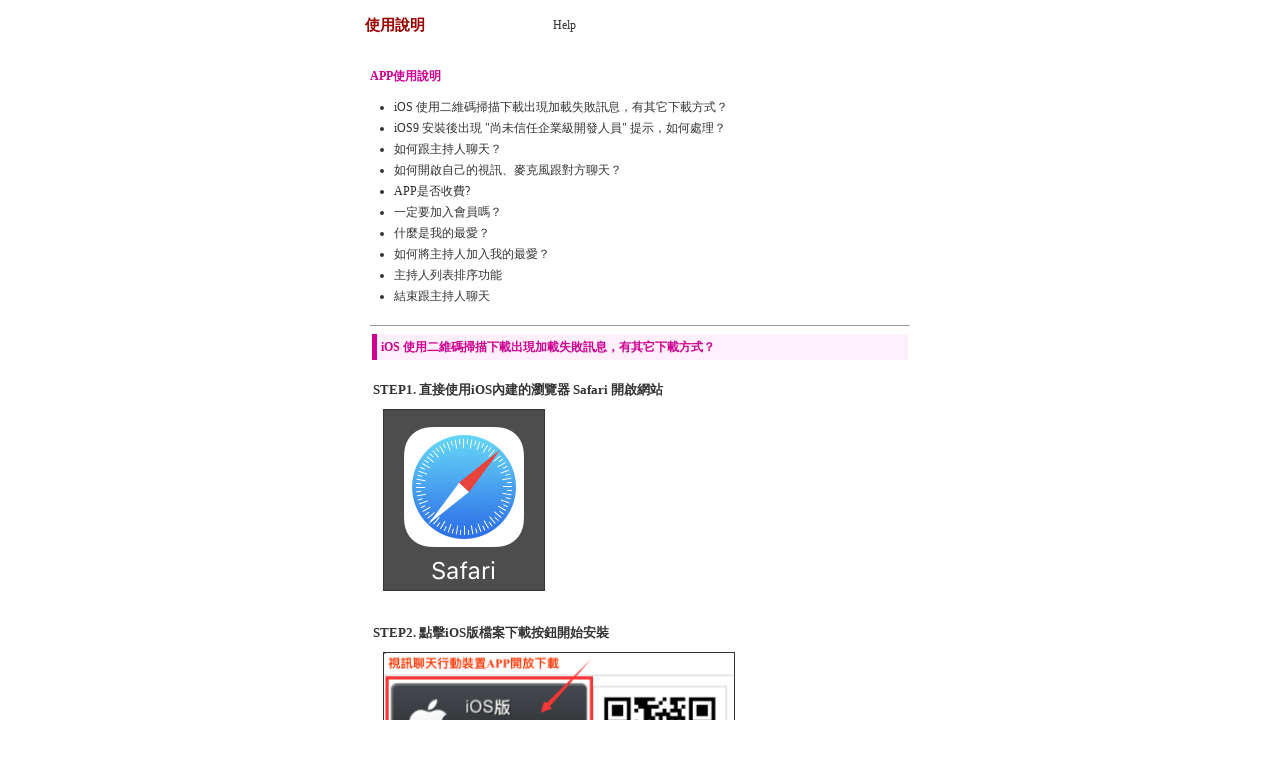

--- FILE ---
content_type: text/html; charset=utf-8
request_url: http://0401a.live-817.com/APK/faq.phtml
body_size: 2604
content:

<!DOCTYPE html>
<html>
<head>
<meta http-equiv="content-type" content="text/html; charset=big5">
<title>APP使用說明</title>
<style type="text/css">
<!--
body {
  font-size: 12px;
  height: 16px;
}
td {
  font-size: 9pt;
  color: #333333;
  letter-spacing: 0em;
  line-height: 1.5em;
}
a:link {
  color: #333333;
  text-decoration: none
}
a:visited {
  color: #333333;
}
a:hover {
  color: #CC0000;
  text-decoration: underline
}
a:active {
  color: #333333;
  text-decoration: underline
}
img{
	max-width:350px;
	width:auto;
	}
.SS {
  font-size: 10px;
  line-height: 14px;
}
.S {
  font-size: 11px;
  line-height: 16px;
}
.M {
  font-size: 13px;
  line-height: 18px;
}
.L {
  font-size: 15px;
  line-height: 20px;
}
.LL {
  font-size: 17px;
  line-height: 22px;
}
.LLL {
  font-size: 21px;
  line-height: 28px;
}
-->
</style>
</head>

<body topmargin="0" marginheight="0" marginwidth="0">
  <table width="500" border="0" cellspacing="0" cellpadding="0" align="CENTER" bgcolor="#FFFFFF"><tr><td>

    <table width="100%" border="0" align="center" cellpadding="0" cellspacing="0"><tr>
      <td width="178" height="50"><b><font class="L" color="#990000"> 使用說明 </font></b></td>
      <td width="342">Help</td>
    </tr></table>

    <table width="550" border="0" cellspacing="0" cellpadding="5" bgcolor="#FFFFFF"><tr><td>

      <!--選單開始-->
      <table border="0" cellspacing="0" cellpadding="0" width="100%"><tr><td>
        <p><font color="#CE0091"><b>APP使用說明</b></font></p>
        <ul style="margin-left: 2em; margin-top: 0em; margin-bottom: 1.5em; padding: 0;line-height:180%">
          <li><a href="#faq1-10"> iOS 使用二維碼掃描下載出現加載失敗訊息，有其它下載方式？</a></li>
          <li><a href="#faq1-09"> iOS9 安裝後出現 "尚未信任企業級開發人員" 提示，如何處理？</a></li>
          <li><a href="#faq1-01">如何跟主持人聊天？</a></li>
          <li><a href="#faq1-02">如何開啟自己的視訊、麥克風跟對方聊天？</a></li>
          <li><a href="#faq1-03">APP是否收費?</a></li>
          <li><a href="#faq1-04">一定要加入會員嗎？</a></li>
          <li><a href="#faq1-05">什麼是我的最愛？</a></li>
          <li><a href="#faq1-06">如何將主持人加入我的最愛？</a></li>
          <li><a href="#faq1-07">主持人列表排序功能</a></li>
          <li><a href="#faq1-08">結束跟主持人聊天</a></li>
        </ul>
        <hr size="1">
        <table border="0" width="100%">
          <tr>
            <td style="font-weight:bold;background-color:#FFF0FB;color:#CE0091;padding:4px;border-left:solid 5px #CE0091"><a name="faq1-10"></a>iOS 使用二維碼掃描下載出現加載失敗訊息，有其它下載方式？</td></tr>
          <tr><td class="M">
            <br>
            <strong>STEP1. 直接使用iOS內建的瀏覽器 Safari 開啟網站</strong><br>
            <div style="padding:10PX;"><img src="images/app13.jpg" border="1"></div> 
            <br>
            <strong>STEP2. 點擊iOS版檔案下載按鈕開始安裝</strong><br>
            <div style="padding:10PX;"><img src="images/app14.jpg" border="1"></div>
            <br>
            <strong>STEP3. 同意安裝</strong><br>
            <div style="padding:10PX;"><img src="images/app15.jpg" border="1"></div>
            <br>
            <strong>STEP4. 安裝完成</strong><br>
            <div style="padding:10PX;"><img src="images/app16.jpg" border="1"></div>
          </td></tr>
        </table>
        <p align="right" class="S" style="margin-top:0px;margin-bottom:3px;font-family:arial;"><a href="#top">TOP</a></p>

        <table border="0" width="100%">
          <tr><td style="font-weight:bold;background-color:#FFF0FB;color:#CE0091;padding:4px;border-left:solid 5px #CE0091"><a name="faq1-09"></a> iOS9 安裝後出現 "尚未信任企業級開發人員" 提示，如何處理？</td></tr>
          <tr><td class="M">
            <p>因 iOS9 的安全性更新，需進入設定裡面點選信任後才能開始使用。</p>
            <div style="padding:10PX;"><img src="images/app10.jpg" border="1"></div>
            <p><strong>STEP1. 到「設定」>「一般」>「裝置管理」或「描述檔與裝置管理」</strong><br></p>
            <div style="padding:10PX;"><img src="images/app11.jpg" border="1"></div>
            <p><strong>STEP2. 找到尚未信任的描述檔，並點選信任。</strong><br></p>
            <div style="padding:10PX;"><img src="images/app12.jpg" border="1"></div>
          </td></tr>
        </table>
        <p align="right" class="S" style="margin-top:0px;margin-bottom:3px;font-family:arial;"><a href="#top">TOP</a></p>

        <table border="0" width="100%">
          <tr><td style="font-weight:bold;background-color:#FFF0FB;color:#CE0091;padding:4px;border-left:solid 5px #CE0091"><a name="faq1-01"></a>如何跟主持人聊天？</td></tr>
          <tr><td class="M">
            <p>主持人列表>目前在線主持人>選擇點選您想聊天的主持人>點選視訊聊天>選擇一對多或一對一 即可跟主持人視訊聊天。</p>
            <strong>STEP1.開啟主持人列表</strong><br>
            <DIV style="padding:10PX;"><img src="images/app04.jpg" border="1"></DIV><br>
            <strong>STEP2.選擇點選想要聊天的主持人</strong><br>
            <DIV style="padding:10PX;"><img src="images/app05.jpg" border="1"></DIV><br>
            <strong>STEP3.點選視訊聊天</strong><br>
            <DIV style="padding:10PX;"><img src="images/app06.jpg" border="1"></DIV><br>
            <strong>STEP4.選擇一對一或一對多視訊</strong><br>
            <DIV style="padding:10PX;"><img src="images/app07.jpg" border="1"></DIV><br>
            <strong>STEP5.確認開始聊天</strong><br>
            <DIV style="padding:10PX;"><img src="images/app08.jpg" border="1"></DIV>
          </td></tr>
        </table>
        <p align="right" class="S" style="margin-top:0px;margin-bottom:3px;font-family:arial;"><a href="#top">TOP</a></p>

        <table border="0" width="100%">
          <tr><td style="font-weight:bold;background-color:#FFF0FB;color:#CE0091;padding:4px;border-left:solid 5px #CE0091"><a name="faq1-02"></a>如何開啟自己的視訊、麥克風跟對方聊天？</td></tr>
          <tr><td class="M"> 在一對一中您可以開啟自己的視訊、麥克風，在聊天畫面(如下圖)裡，由左至右按鈕為開啟(關閉)視訊、開啟(關閉)麥克風，以及切換前後視訊鏡頭。<br>
            <DIV style="padding:10PX;"><img src="images/app02.jpg" border="1"></DIV>
          </td></tr>
        </table>
        <p align="right" class="S" style="margin-top:0px;margin-bottom:3px;font-family:arial;"><a href="#top">TOP</a></p>

        <table border="0" width="100%">
          <tr><td style="font-weight:bold;background-color:#FFF0FB;color:#CE0091;padding:4px;border-left:solid 5px #CE0091"><a name="faq1-03"></a>APP是否收費?</td></tr>
          <tr><td class="M">
            下載安裝免費，但若您透過3G/4G上網使用，會產生上網流量費用。建議您使用Wi-Fi或是3G/4G上網(需檢查流量限制，最好是網路吃到飽)。<br>
            若要跟主持人一對多或一對一需使用點數，您可透過網站線上購買。
          </td></tr>
        </table>
        <p align="right" class="S" style="margin-top:0px;margin-bottom:3px;font-family:arial;"><a href="#top">TOP</a></p>

        <table border="0" width="100%">
          <tr><td style="font-weight:bold;background-color:#FFF0FB;color:#CE0091;padding:4px;border-left:solid 5px #CE0091"><a name="faq1-04"></a>一定要加入會員嗎？</td></tr>
          <tr><td class="M">您可以不登入會員就能使用本平台，可看主持人視訊，但若您要跟主持人一對多或一對一聊天都需登入會員。</td></tr>
        </table>
        <p align="right" class="S" style="margin-top:0px;margin-bottom:3px;font-family:arial;"><a href="#top">TOP</a></p>

        <table border="0" width="100%">
          <tr><td style="font-weight:bold;background-color:#FFF0FB;color:#CE0091;padding:4px;border-left:solid 5px #CE0091"><a name="faq1-05"></a>什麼是我的最愛？</td></tr>
          <tr><td class="M">您可以將感興趣或平常喜歡跟她聊天的主持人加入我的最愛，這會幫助您快速找到想找的人。</td></tr>
        </table>
        <p align="right" class="S" style="margin-top:0px;margin-bottom:3px;font-family:arial;"><a href="#top">TOP</a></p>

        <table border="0" width="100%">
          <tr><td style="font-weight:bold;background-color:#FFF0FB;color:#CE0091;padding:4px;border-left:solid 5px #CE0091"><a name="faq1-06"></a>如何將主持人加入我的最愛？</td></tr>
          <tr><td class="M">
            <ol>
              <li>主持人列表&gt;點擊想加入我最愛主持人&gt;加入最愛。</li>
              <li>主持人包廂&gt;點擊其他功能&gt;加入最愛</li>
            </ol>
          </td></tr>
        </table>
        <p align="right" class="S" style="margin-top:0px;margin-bottom:3px;font-family:arial;"><a href="#top">TOP</a></p>

        <table border="0" width="100%">
          <tr><td style="font-weight:bold;background-color:#FFF0FB;color:#CE0091;padding:4px;border-left:solid 5px #CE0091"><a name="faq1-07"></a>主持人列表排序功能</td></tr>
          <tr><td class="M">
            在主持人列表裡您可以有數種排序方式，方便您快速尋找主持人。按鈕重覆再點一下會顛倒排序狀態。
            <DIV style="padding:10PX;"><img src="images/app01.jpg" border="1" width="576"></DIV>
            <ol>
              <li>選擇列表：可選擇主持人列表( 我的最愛、己消費主持人、所有主持人)</li>
              <li>編號排序：依主持人編號排序。</li>
              <li>狀態排序：依主持人忙線、空閒的狀態排序。</li>
              <li>網名排序：依主持人匿稱排序。</li>
              <li>頻道排序：依主持人目前所開立的頻道排序，例如免費視訊、免費聊天、一對一視訊、一對多視訊等...。</li>
            </ol>
          </td></tr>
        </table>
        <p align="right" class="S" style="margin-top:0px;margin-bottom:3px;font-family:arial;"><a href="#top">TOP</a></p>

        <table border="0" width="100%">
          <tr><td style="font-weight:bold;background-color:#FFF0FB;color:#CE0091;padding:4px;border-left:solid 5px #CE0091"><a name="faq1-08"></a>結束跟主持人聊天</td></tr>
          <tr><td class="M">結束跟主持人聊天請點選MENU裡的停止按鈕，即可停止與主持人聊天。<br>
            <DIV style="padding:10PX;"><img src="images/app09.jpg" border="1"></DIV><br>
          </td></tr>
        </table>
        <p align="right" class="S" style="margin-top:0px;margin-bottom:3px;font-family:arial;"><a href="#top">TOP</a></p>

      </td></tr></table>
    </td></tr></table>
  </td></tr></table>
</body>

</html>


